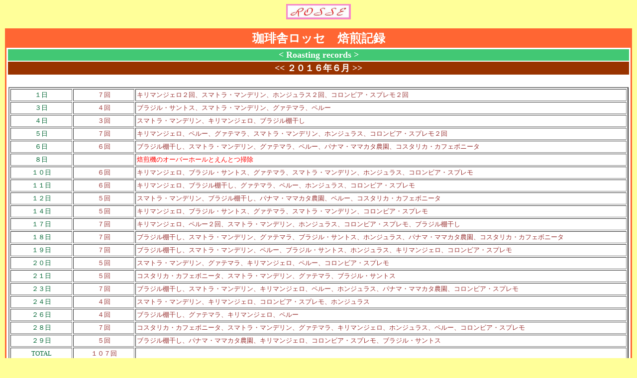

--- FILE ---
content_type: text/html
request_url: http://coffee-rosse.com/roast_record/2016/2016-06.html
body_size: 15633
content:
<html>
<head>
<meta content="text/html; charset=Shift_JIS" http-equiv="content-type">









































































<title>珈琲舎ロッセ　焙煎記録&lt;&lt; ２０１６年６月&gt;&gt;</title>

<style type="text/css">
	<!--
	body {scrollbar-3dlight-color:#CCCC99; scrollbar-arrow-color:#FFFFFF; 
	scrollbar-base-color:#669966; scrollbar-dark-shadow:#003300;}
	A:link {color:"#003399";}
	//A:visited {color:"#990000";}
	A:hover {color:"FF6600";font-weight:bold;}
	//A:hover {color:"#009060";font-size:larger;font-weight:bold;}
	//A:hover {color:"#993333";font-size:larger;}
	-->
	</style>


</head>

<body style="    color: #993333; background-color: #ffff99;">
<div align="center">
  <p><img src="../../Images/RosseLogo.jpg" height="31" width="130"></p>
  <table border="0" width="100%">
    <tbody>
<tr bgcolor="#FF6633"> 
      <td>
        <table border="0" width="100%">
          <tbody>
<tr>
            <td>
              <div align="center"><b><font color="#FFFFFF" size="5">珈琲舎ロッセ　焙煎記録</font></b></div>
            </td>
          </tr>
          <tr bgcolor="#FFFFFF"> 
            <td>
              <table border="0" width="100%">
                <tbody>
<tr> 
                  <td bgcolor="#42C874"> 
                    <p align="center"><b><font color="#FFFFFF" size="4">&lt; Roasting 
                      records &gt;</font></b></p>
                  </td>
                </tr>
                <tr> 
                  <td bgcolor="#993300"> 
                    <div align="center"><font color="#FFFFFF" size="4"><b>&lt;&lt; 
                      <font color="#FFFFFF">２０１６年６月</font> &gt;&gt;</b></font></div>
                  </td>
                </tr>
                <tr> 
                  <td> 
                    
                  <br></td>
                </tr>
                <tr> 
                  <td> 
                    <table border="2" cellpadding="2" width="100%">
                      <tbody>
<tr> 
                        <td style="text-align: center;" bgcolor="#FFFFFF" width="10%"><font color="#FF3300" size="2"><font color="#FF3300" size="2"><font color="#006633">１日</font></font></font></td>
                        <td style="text-align: center;" bgcolor="#FFFFFF" width="10%"><font size="2">７回</font></td>
                        <td colspan="3" bgcolor="#FFFFFF" width="80%"><font size="2">キリマンジェロ２回、スマトラ・マンデリン、ホンジュラス２回、コロンビア・スプレモ２回</font></td>
                      </tr>
                      <tr> 
                        <td style="text-align: center;" bgcolor="#FFFFFF" width="10%"><font color="#FF3300" size="2"><font color="#FF3300" size="2"><font color="#006633">３日</font></font></font></td>
                        <td style="text-align: center;" bgcolor="#FFFFFF" width="10%"><font size="2">４回</font></td>
                        <td colspan="3" bgcolor="#FFFFFF" width="80%"><font size="2">ブラジル・サントス、スマトラ・マンデリン、グァテマラ、ペルー</font></td>
                      </tr>
                      <tr> 
                        <td style="text-align: center;" bgcolor="#FFFFFF" width="10%"><font color="#FF3300" size="2"><font color="#FF3300" size="2"><font color="#006633">４日</font></font></font></td>
                        <td style="text-align: center;" bgcolor="#FFFFFF" width="10%"><font size="2">３回</font></td>
                        <td style="height: 16px;" colspan="3" bgcolor="#FFFFFF" width="80%"><font size="2">スマトラ・マンデリン、キリマンジェロ、ブラジル棚干し</font></td>
                      </tr>
                      <tr> 
                        <td style="text-align: center;" bgcolor="#FFFFFF" width="10%"><font color="#FF3300" size="2"><font color="#FF3300" size="2"><font color="#006633">５日</font></font></font></td>
                        <td style="text-align: center;" bgcolor="#FFFFFF" width="10%"><font size="2">７回</font></td>
                        <td colspan="3" bgcolor="#FFFFFF" width="80%"><font size="2">キリマンジェロ、ペルー、グァテマラ、スマトラ・マンデリン、ホンジュラス、コロンビア・スプレモ２回</font></td>
                      </tr>
                      <tr> 
                        <td style="text-align: center;" bgcolor="#FFFFFF" width="10%"><font color="#FF3300" size="2"><font color="#FF3300" size="2"><font color="#006633">６日</font></font></font></td>
                        <td style="text-align: center;" bgcolor="#FFFFFF" width="10%"><font size="2">６回</font></td>
                        <td colspan="3" bgcolor="#FFFFFF" width="80%"><font size="2">ブラジル棚干し、スマトラ・マンデリン、グァテマラ、ペルー、パナマ・ママカタ農園、コスタリカ・カフェボニータ</font></td>
                      </tr>
                      <tr> 
                        <td style="text-align: center;" bgcolor="#FFFFFF" width="10%"><font color="#FF3300" size="2"><font color="#FF3300" size="2"><font color="#006633">８日</font></font></font></td>
                        <td style="text-align: center;" bgcolor="#FFFFFF" width="10%"><br></td>
                        <td colspan="3" bgcolor="#FFFFFF" width="80%"><font color="red" size="2">焙煎機のオーバーホールとえんとつ掃除</font></td>
                      </tr>
                      <tr> 
                        <td style="text-align: center;" bgcolor="#FFFFFF" width="10%"><font color="#FF3300" size="2"><font color="#FF3300" size="2"><font color="#006633">１０日</font></font></font></td>
                        <td style="text-align: center;" bgcolor="#FFFFFF" width="10%"><font size="2">６回</font></td>
                        <td colspan="3" bgcolor="#FFFFFF" width="80%"><font size="2">キリマンジェロ、ブラジル・サントス、グァテマラ、スマトラ・マンデリン、ホンジュラス、コロンビア・スプレモ</font></td>
                      </tr>
                      <tr> 
                        <td style="text-align: center;" bgcolor="#FFFFFF" width="10%"><font color="#FF3300" size="2"><font color="#FF3300" size="2"><font color="#006633">１１日</font></font></font></td>
                        <td style="text-align: center;" bgcolor="#FFFFFF" width="10%"><font size="2">６回</font></td>
                        <td colspan="3" bgcolor="#FFFFFF" width="80%"><font size="2">キリマンジェロ、ブラジル棚干し、グァテマラ、ペルー、ホンジュラス、コロンビア・スプレモ</font></td>
                      </tr>
                      <tr> 
                        <td style="text-align: center;" bgcolor="#FFFFFF" width="10%"><font color="#FF3300" size="2"><font color="#FF3300" size="2"><font color="#006633">１２日</font></font></font></td>
                        <td style="text-align: center;" bgcolor="#FFFFFF" width="10%"><font size="2">５回</font></td>
                        <td colspan="3" bgcolor="#FFFFFF" width="80%"><font size="2">スマトラ・マンデリン、ブラジル棚干し、パナマ・ママカタ農園、ペルー、コスタリカ・カフェボニータ</font></td>
                      </tr>
                      <tr> 
                        <td style="text-align: center;" bgcolor="#FFFFFF" width="10%"><font color="#FF3300" size="2"><font color="#FF3300" size="2"><font color="#006633">１４日</font></font></font></td>
                        <td style="text-align: center;" bgcolor="#FFFFFF" width="10%"><font size="2">５回</font></td>
                        <td colspan="3" bgcolor="#FFFFFF" width="80%"><font size="2">キリマンジェロ、ブラジル・サントス、グァテマラ、スマトラ・マンデリン、コロンビア・スプレモ</font></td>
                      </tr>
                      <tr> 
                        <td style="text-align: center;" bgcolor="#FFFFFF" height="19" width="10%"><font color="#FF3300" size="2"><font color="#FF3300" size="2"><font color="#006633">１７日</font></font></font></td>
                        <td style="text-align: center;" bgcolor="#FFFFFF" height="19" width="10%"><font size="2">７回</font></td>
                        <td colspan="3" bgcolor="#FFFFFF" height="19" width="80%"><font size="2">キリマンジェロ、ペルー２回、スマトラ・マンデリン、ホンジュラス、コロンビア・スプレモ、ブラジル棚干し</font></td>
                      </tr>
                      <tr> 
                        <td style="text-align: center;" bgcolor="#FFFFFF" width="10%"><font color="#FF3300" size="2"><font color="#FF3300" size="2"><font color="#006633">１８日</font></font></font></td>
                        <td style="text-align: center;" bgcolor="#FFFFFF" width="10%"><font size="2">７回</font></td>
                        <td colspan="3" bgcolor="#FFFFFF" width="80%"><font size="2">ブラジル棚干し、スマトラ・マンデリン、グァテマラ、ブラジル・サントス、ホンジュラス、パナマ・ママカタ農園、コスタリカ・カフェボニータ</font></td>
                      </tr>
                      <tr> 
                        <td style="text-align: center;" bgcolor="#FFFFFF" width="10%"><font color="#FF3300" size="2"><font color="#FF3300" size="2"><font color="#006633">１９日</font></font></font></td>
                        <td style="text-align: center;" bgcolor="#FFFFFF" width="10%"><font size="2">７回</font></td>
                        <td colspan="3" bgcolor="#FFFFFF" width="80%"><font size="2">ブラジル棚干し、スマトラ・マンデリン、ペルー、ブラジル・サントス、ホンジュラス、キリマンジェロ、コロンビア・スプレモ</font></td>
                      </tr>
                      <tr> 
                        <td style="text-align: center;" bgcolor="#FFFFFF" width="10%"><font color="#FF3300" size="2"><font color="#FF3300" size="2"><font color="#006633">２０日</font></font></font></td>
                        <td style="text-align: center;" bgcolor="#FFFFFF" width="10%"><font size="2">５回</font></td>
                        <td colspan="3" bgcolor="#FFFFFF" width="80%"><font size="2">スマトラ・マンデリン、グァテマラ、キリマンジェロ、ペルー、コロンビア・スプレモ</font></td>
                      </tr>
                      <tr> 
                        <td style="text-align: center;" bgcolor="#FFFFFF" width="10%"><font color="#FF3300" size="2"><font color="#FF3300" size="2"><font color="#006633">２１日</font></font></font></td>
                        <td style="text-align: center;" bgcolor="#FFFFFF" width="10%"><font size="2">５回</font></td>
                        <td colspan="3" bgcolor="#FFFFFF" width="80%"><font size="2">コスタリカ・カフェボニータ、スマトラ・マンデリン、グァテマラ、ブラジル・サントス</font></td>
                      </tr>
                      <tr> 
                        <td style="text-align: center;" bgcolor="#FFFFFF" width="10%"><font color="#FF3300" size="2"><font color="#FF3300" size="2"><font color="#006633">２３日</font></font></font></td>
                        <td style="text-align: center;" bgcolor="#FFFFFF" width="10%"><font size="2">７回</font></td>
                        <td colspan="3" bgcolor="#FFFFFF" width="80%"><font size="2">ブラジル棚干し、スマトラ・マンデリン、キリマンジェロ、ペルー、ホンジュラス、パナマ・ママカタ農園、コロンビア・スプレモ</font></td>
                      </tr>
                      <tr> 
                        <td style="text-align: center;" bgcolor="#FFFFFF" width="10%"><font color="#FF3300" size="2"><font color="#FF3300" size="2"><font color="#006633">２４日</font></font></font></td>
                        <td style="text-align: center;" bgcolor="#FFFFFF" width="10%"><font size="2">４回</font></td>
                        <td colspan="3" bgcolor="#FFFFFF" width="80%"><font size="2">スマトラ・マンデリン、キリマンジェロ、コロンビア・スプレモ、ホンジュラス</font></td>
                      </tr>
                      <tr> 
                        <td style="text-align: center;" bgcolor="#FFFFFF" width="10%"><font color="#FF3300" size="2"><font color="#FF3300" size="2"><font color="#006633">２６日</font></font></font></td>
                        <td style="text-align: center;" bgcolor="#FFFFFF" width="10%"><font size="2"><font size="2">４</font>回</font></td>
                        <td colspan="3" bgcolor="#FFFFFF" width="80%"><font size="2">ブラジル棚干し、グァテマラ、キリマンジェロ、ペルー</font></td>
                      </tr>
                      <tr> 
                        <td style="text-align: center;" bgcolor="#FFFFFF" width="10%"><font color="#FF3300" size="2"><font color="#FF3300" size="2"><font color="#006633">２８日</font></font></font></td>
                        <td style="text-align: center;" bgcolor="#FFFFFF" width="10%"><font size="2">７回</font></td>
                        <td colspan="3" bgcolor="#FFFFFF" width="80%"><font size="2">コスタリカ・カフェボニータ、スマトラ・マンデリン、グァテマラ、キリマンジェロ、ホンジュラス、ペルー、コロンビア・スプレモ</font></td>
                      </tr>
                      <tr> 
                        <td style="text-align: center;" bgcolor="#FFFFFF" width="10%"><font color="#FF3300" size="2"><font color="#FF3300" size="2"><font color="#006633">２９日</font></font></font></td>
                        <td style="text-align: center;" bgcolor="#FFFFFF" width="10%"><font size="2">５回</font></td>
                        <td colspan="3" bgcolor="#FFFFFF" width="80%"><font size="2">ブラジル棚干し、パナマ・ママカタ農園、キリマンジェロ、コロンビア・スプレモ、ブラジル・サントス</font></td>
                      </tr>
                      
                      
                      
                      
                        
                      <tr> 
                        <td bgcolor="#FFFFFF" width="10%"> 
                          <div align="center"><font color="#FF3300" size="2"><font color="#006633">TOTAL</font></font></div>
                        </td>
                        <td bgcolor="#FFFFFF" width="10%"> 
                          <div align="center"><font size="2">１０７回</font></div>
                        </td>
                        <td colspan="3" bgcolor="#FFFFFF" width="80%">　</td>
                      </tr>
                    </tbody></table>
                    
                  </td>
                </tr>
                <tr> 
                  
                </tr>
                <tr> 
                  <td> 
                    <div align="center"> 
                      <p><b>自家焙煎 珈琲舎ロッセ<br>
                        <font size="2"><br>
                        〒１９４－００１３ 東京都町田市原町田４－３－６<br>
                        <br>
                        ＴＥＬ・ＦＡＸ ０４２－７２２－３５５４<br>
                        
                        </font></b></p>
                      <p align="center"><b><font size="2">&lt; このサイトについて&gt; e-mail</font></b></p>
                      <p align="center"><img src="../../Images/mailCoffee.jpg" height="30" width="242"></p>
                      <p align="center"><font size="2">スパムメール対策でメールアドレスは画像表示にいたしました</font></p>
                    </div>
                  </td>
                </tr>
                <tr bgcolor="#42C874"> 
                  <td bgcolor="#42C874"> 
                    <div align="center"> 
                      <center>
                        
                      </center>
                      <center>
                        <p><font color="#FFFFFF">*** <a href="../../index.html"><b>HOME</b></a> 
                          ***</font></p>
                      </center>
                    </div>
                  </td>
                </tr>
              </tbody></table>
            </td>
          </tr>
          <tr>
            <td>　</td>
          </tr>
        </tbody></table>
      </td>
    </tr>
  </tbody></table>
  
</div>
</body></html>